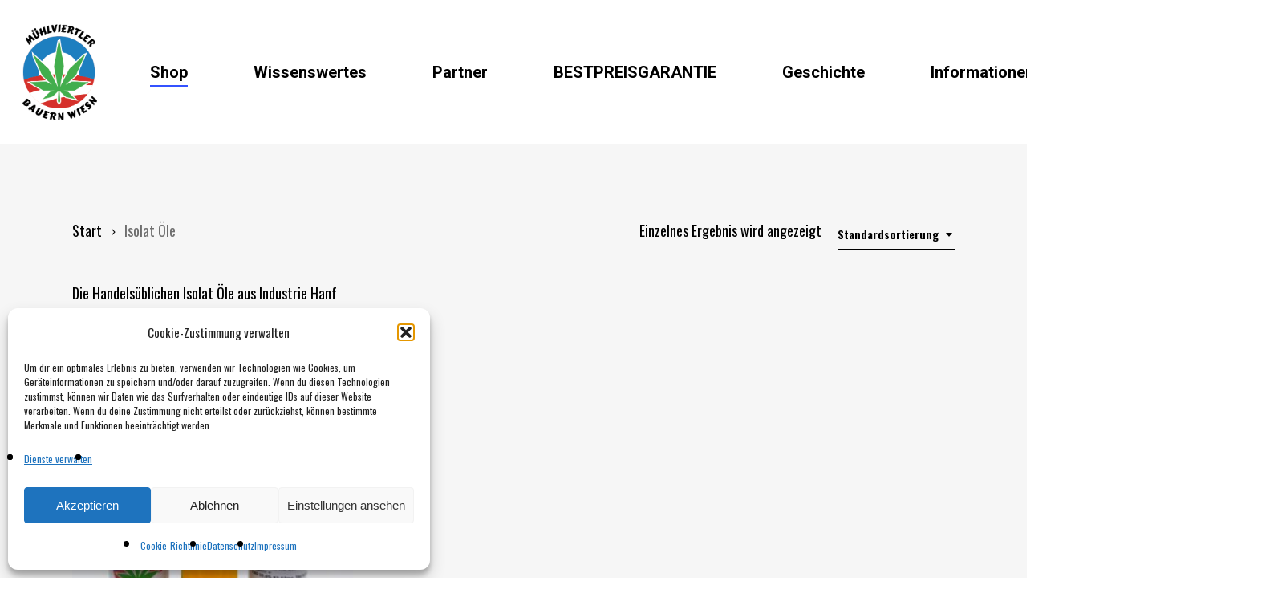

--- FILE ---
content_type: text/html; charset=UTF-8
request_url: https://www.mbw.farm/produkt-kategorie/isolat-oele/
body_size: 18676
content:
 <script type="text/plain" data-service="google-analytics" data-category="statistics" async data-cmplz-src="https://www.googletagmanager.com/gtag/js?id=UA-223866384-1"></script> <script defer src="[data-uri]"></script> <!doctype html><html lang="de" class="no-js"><head><meta charset="UTF-8"><meta name="viewport" content="width=device-width, initial-scale=1, maximum-scale=1, user-scalable=0" /><title>Isolat Öle &#8211; Mühlviertler Bauern Wiesn</title><meta name='robots' content='max-image-preview:large' /><link rel="stylesheet" media="print" onload="this.onload=null;this.media='all';" id="ao_optimized_gfonts" href="https://fonts.googleapis.com/css?family=Open+Sans%3A300%2C400%2C600%2C700%7COswald%3A400%2C700%7CRoboto%3A700%2C500%2C400&#038;subset=latin%2Clatin-ext&amp;display=swap"><link rel='dns-prefetch' href='//capi-automation.s3.us-east-2.amazonaws.com' /><link href='https://fonts.gstatic.com' crossorigin='anonymous' rel='preconnect' /><link rel="alternate" type="application/rss+xml" title="Mühlviertler Bauern Wiesn &raquo; Feed" href="https://www.mbw.farm/feed/" /><link rel="alternate" type="application/rss+xml" title="Mühlviertler Bauern Wiesn &raquo; Kommentar-Feed" href="https://www.mbw.farm/comments/feed/" /><link rel="alternate" type="application/rss+xml" title="Mühlviertler Bauern Wiesn &raquo; Isolat Öle Kategorie Feed" href="https://www.mbw.farm/produkt-kategorie/isolat-oele/feed/" /><style id='wp-img-auto-sizes-contain-inline-css' type='text/css'>img:is([sizes=auto i],[sizes^="auto," i]){contain-intrinsic-size:3000px 1500px}
/*# sourceURL=wp-img-auto-sizes-contain-inline-css */</style><style id='wp-emoji-styles-inline-css' type='text/css'>img.wp-smiley, img.emoji {
		display: inline !important;
		border: none !important;
		box-shadow: none !important;
		height: 1em !important;
		width: 1em !important;
		margin: 0 0.07em !important;
		vertical-align: -0.1em !important;
		background: none !important;
		padding: 0 !important;
	}
/*# sourceURL=wp-emoji-styles-inline-css */</style><link rel='stylesheet' id='affiliates-css' href='https://www.mbw.farm/wp-content/cache/autoptimize/css/autoptimize_single_bc077de623431723ce9e87065e0f9e0f.css?ver=5.4.1' type='text/css' media='all' /><link rel='stylesheet' id='affiliates-fields-css' href='https://www.mbw.farm/wp-content/cache/autoptimize/css/autoptimize_single_89c624fbe1fa99014bdc46bb885b0c64.css?ver=5.4.1' type='text/css' media='all' /><link rel='stylesheet' id='woocommerce-layout-css' href='https://www.mbw.farm/wp-content/cache/autoptimize/css/autoptimize_single_e98f5279cacaef826050eb2595082e77.css?ver=10.4.3' type='text/css' media='all' /><link rel='stylesheet' id='woocommerce-smallscreen-css' href='https://www.mbw.farm/wp-content/cache/autoptimize/css/autoptimize_single_59d266c0ea580aae1113acb3761f7ad5.css?ver=10.4.3' type='text/css' media='only screen and (max-width: 768px)' /><link rel='stylesheet' id='woocommerce-general-css' href='https://www.mbw.farm/wp-content/cache/autoptimize/css/autoptimize_single_0a5cfa15a1c3bce6319a071a84e71e83.css?ver=10.4.3' type='text/css' media='all' /><style id='woocommerce-inline-inline-css' type='text/css'>.woocommerce form .form-row .required { visibility: visible; }
/*# sourceURL=woocommerce-inline-inline-css */</style><link rel='stylesheet' id='cmplz-general-css' href='https://www.mbw.farm/wp-content/plugins/complianz-gdpr/assets/css/cookieblocker.min.css?ver=1765978140' type='text/css' media='all' /><link rel='stylesheet' id='font-awesome-css' href='https://www.mbw.farm/wp-content/themes/salient/css/font-awesome-legacy.min.css?ver=4.7.1' type='text/css' media='all' /><link rel='stylesheet' id='salient-grid-system-css' href='https://www.mbw.farm/wp-content/cache/autoptimize/css/autoptimize_single_d39717748faeaaf9df4b76394c19db9d.css?ver=14.0.3' type='text/css' media='all' /><link rel='stylesheet' id='main-styles-css' href='https://www.mbw.farm/wp-content/cache/autoptimize/css/autoptimize_single_d1d785f797e3942ed948e7d591deb7bd.css?ver=14.0.3' type='text/css' media='all' /><link rel='stylesheet' id='nectar-blog-standard-minimal-css' href='https://www.mbw.farm/wp-content/cache/autoptimize/css/autoptimize_single_08b04ea6f8d80ad45abc345072cc9bd0.css?ver=14.0.3' type='text/css' media='all' /><link rel='stylesheet' id='nectar-flickity-css' href='https://www.mbw.farm/wp-content/cache/autoptimize/css/autoptimize_single_1753e311c6ea6aabbd6e5b056cfdb1b8.css?ver=14.0.3' type='text/css' media='all' /><link rel='stylesheet' id='nectar-portfolio-css' href='https://www.mbw.farm/wp-content/cache/autoptimize/css/autoptimize_single_f2d109cfbe116d41928e8261e9ae71b4.css?ver=1.7.1' type='text/css' media='all' /><link rel='stylesheet' id='responsive-css' href='https://www.mbw.farm/wp-content/cache/autoptimize/css/autoptimize_single_c5401855e48c3e1e23ee82e7cae5bcd9.css?ver=14.0.3' type='text/css' media='all' /><link rel='stylesheet' id='nectar-product-style-classic-css' href='https://www.mbw.farm/wp-content/cache/autoptimize/css/autoptimize_single_207b35fc83fa0c3bbac2621f8c3a31f0.css?ver=14.0.3' type='text/css' media='all' /><link rel='stylesheet' id='woocommerce-css' href='https://www.mbw.farm/wp-content/cache/autoptimize/css/autoptimize_single_eecbc9ac1cb5d1ab51c7df4e4389359c.css?ver=14.0.3' type='text/css' media='all' /><link rel='stylesheet' id='select2-css' href='https://www.mbw.farm/wp-content/cache/autoptimize/css/autoptimize_single_e3e811600e32258de0b9ba53c7798db8.css?ver=10.4.3' type='text/css' media='all' /><link rel='stylesheet' id='skin-ascend-css' href='https://www.mbw.farm/wp-content/cache/autoptimize/css/autoptimize_single_f0338f559f981dc3facf8125c8ff3286.css?ver=14.0.3' type='text/css' media='all' /><link rel='stylesheet' id='salient-wp-menu-dynamic-css' href='https://www.mbw.farm/wp-content/cache/autoptimize/css/autoptimize_single_ca1d5dc48253dfeb847a9569d70474ef.css?ver=73641' type='text/css' media='all' /><link rel='stylesheet' id='dynamic-css-css' href='https://www.mbw.farm/wp-content/cache/autoptimize/css/autoptimize_single_659adafc1e258ffa2b3f294d2ad3e60b.css?ver=78559' type='text/css' media='all' /><style id='dynamic-css-inline-css' type='text/css'>#page-header-bg h1,#page-header-bg .subheader,.nectar-box-roll .overlaid-content h1,.nectar-box-roll .overlaid-content .subheader,#page-header-bg #portfolio-nav a i,body .section-title #portfolio-nav a:hover i,.page-header-no-bg h1,.page-header-no-bg span,#page-header-bg #portfolio-nav a i,#page-header-bg span,#page-header-bg #single-below-header a:hover,#page-header-bg #single-below-header a:focus,#page-header-bg.fullscreen-header .author-section a{color:#000000!important;}body #page-header-bg .pinterest-share i,body #page-header-bg .facebook-share i,body #page-header-bg .linkedin-share i,body #page-header-bg .twitter-share i,body #page-header-bg .google-plus-share i,body #page-header-bg .icon-salient-heart,body #page-header-bg .icon-salient-heart-2{color:#000000;}#page-header-bg[data-post-hs="default_minimal"] .inner-wrap > a:not(:hover){color:#000000;border-color:rgba(0,0,0,0.4);}.single #page-header-bg #single-below-header > span{border-color:rgba(0,0,0,0.4);}body .section-title #portfolio-nav a:hover i{opacity:0.75;}.single #page-header-bg .blog-title #single-meta .nectar-social.hover > div a,.single #page-header-bg .blog-title #single-meta > div a,.single #page-header-bg .blog-title #single-meta ul .n-shortcode a,#page-header-bg .blog-title #single-meta .nectar-social.hover .share-btn{border-color:rgba(0,0,0,0.4);}.single #page-header-bg .blog-title #single-meta .nectar-social.hover > div a:hover,#page-header-bg .blog-title #single-meta .nectar-social.hover .share-btn:hover,.single #page-header-bg .blog-title #single-meta div > a:hover,.single #page-header-bg .blog-title #single-meta ul .n-shortcode a:hover,.single #page-header-bg .blog-title #single-meta ul li:not(.meta-share-count):hover > a{border-color:rgba(0,0,0,1);}.single #page-header-bg #single-meta div span,.single #page-header-bg #single-meta > div a,.single #page-header-bg #single-meta > div i{color:#000000!important;}.single #page-header-bg #single-meta ul .meta-share-count .nectar-social a i{color:rgba(0,0,0,0.7)!important;}.single #page-header-bg #single-meta ul .meta-share-count .nectar-social a:hover i{color:rgba(0,0,0,1)!important;}@media only screen and (min-width:1000px){body #ajax-content-wrap.no-scroll{min-height:calc(100vh - 180px);height:calc(100vh - 180px)!important;}}@media only screen and (min-width:1000px){#page-header-wrap.fullscreen-header,#page-header-wrap.fullscreen-header #page-header-bg,html:not(.nectar-box-roll-loaded) .nectar-box-roll > #page-header-bg.fullscreen-header,.nectar_fullscreen_zoom_recent_projects,#nectar_fullscreen_rows:not(.afterLoaded) > div{height:calc(100vh - 179px);}.wpb_row.vc_row-o-full-height.top-level,.wpb_row.vc_row-o-full-height.top-level > .col.span_12{min-height:calc(100vh - 179px);}html:not(.nectar-box-roll-loaded) .nectar-box-roll > #page-header-bg.fullscreen-header{top:180px;}.nectar-slider-wrap[data-fullscreen="true"]:not(.loaded),.nectar-slider-wrap[data-fullscreen="true"]:not(.loaded) .swiper-container{height:calc(100vh - 178px)!important;}.admin-bar .nectar-slider-wrap[data-fullscreen="true"]:not(.loaded),.admin-bar .nectar-slider-wrap[data-fullscreen="true"]:not(.loaded) .swiper-container{height:calc(100vh - 178px - 32px)!important;}}@media only screen and (max-width:999px){.using-mobile-browser #nectar_fullscreen_rows:not(.afterLoaded):not([data-mobile-disable="on"]) > div{height:calc(100vh - 100px);}.using-mobile-browser .wpb_row.vc_row-o-full-height.top-level,.using-mobile-browser .wpb_row.vc_row-o-full-height.top-level > .col.span_12,[data-permanent-transparent="1"].using-mobile-browser .wpb_row.vc_row-o-full-height.top-level,[data-permanent-transparent="1"].using-mobile-browser .wpb_row.vc_row-o-full-height.top-level > .col.span_12{min-height:calc(100vh - 100px);}html:not(.nectar-box-roll-loaded) .nectar-box-roll > #page-header-bg.fullscreen-header,.nectar_fullscreen_zoom_recent_projects,.nectar-slider-wrap[data-fullscreen="true"]:not(.loaded),.nectar-slider-wrap[data-fullscreen="true"]:not(.loaded) .swiper-container,#nectar_fullscreen_rows:not(.afterLoaded):not([data-mobile-disable="on"]) > div{height:calc(100vh - 47px);}.wpb_row.vc_row-o-full-height.top-level,.wpb_row.vc_row-o-full-height.top-level > .col.span_12{min-height:calc(100vh - 47px);}body[data-transparent-header="false"] #ajax-content-wrap.no-scroll{min-height:calc(100vh - 47px);height:calc(100vh - 47px);}}.post-type-archive-product.woocommerce .container-wrap,.tax-product_cat.woocommerce .container-wrap{background-color:#f6f6f6;}.woocommerce.single-product #single-meta{position:relative!important;top:0!important;margin:0;left:8px;height:auto;}.woocommerce.single-product #single-meta:after{display:block;content:" ";clear:both;height:1px;}.woocommerce ul.products li.product.material,.woocommerce-page ul.products li.product.material{background-color:#ffffff;}.woocommerce ul.products li.product.minimal .product-wrap,.woocommerce ul.products li.product.minimal .background-color-expand,.woocommerce-page ul.products li.product.minimal .product-wrap,.woocommerce-page ul.products li.product.minimal .background-color-expand{background-color:#ffffff;}.screen-reader-text,.nectar-skip-to-content:not(:focus){border:0;clip:rect(1px,1px,1px,1px);clip-path:inset(50%);height:1px;margin:-1px;overflow:hidden;padding:0;position:absolute!important;width:1px;word-wrap:normal!important;}
#portfolio-nav li {
    float: left;
    list-style: none;
    display: none!important;
}				

.wc-proceed-to-checkout .button.checkout-button, .woocommerce #order_review #payment #place_order, body.woocommerce-cart .wc-proceed-to-checkout a.checkout-button {
    font-size: 1.25em;
    padding: 25px!important;
    display: block;
    text-align: center;
    width: 100%;
    line-height: 1!important;
}

#page-header-wrap {
    display: none;
}
/*# sourceURL=dynamic-css-inline-css */</style> <script type="text/javascript" src="https://www.mbw.farm/wp-includes/js/jquery/jquery.min.js?ver=3.7.1" id="jquery-core-js"></script> <script defer type="text/javascript" src="https://www.mbw.farm/wp-includes/js/jquery/jquery-migrate.min.js?ver=3.4.1" id="jquery-migrate-js"></script> <script defer type="text/javascript" src="https://www.mbw.farm/wp-content/plugins/woocommerce/assets/js/jquery-blockui/jquery.blockUI.min.js?ver=2.7.0-wc.10.4.3" id="wc-jquery-blockui-js" data-wp-strategy="defer"></script> <script defer id="wc-add-to-cart-js-extra" src="[data-uri]"></script> <script defer type="text/javascript" src="https://www.mbw.farm/wp-content/plugins/woocommerce/assets/js/frontend/add-to-cart.min.js?ver=10.4.3" id="wc-add-to-cart-js" data-wp-strategy="defer"></script> <script type="text/javascript" src="https://www.mbw.farm/wp-content/plugins/woocommerce/assets/js/js-cookie/js.cookie.min.js?ver=2.1.4-wc.10.4.3" id="wc-js-cookie-js" defer="defer" data-wp-strategy="defer"></script> <script defer id="woocommerce-js-extra" src="[data-uri]"></script> <script type="text/javascript" src="https://www.mbw.farm/wp-content/plugins/woocommerce/assets/js/frontend/woocommerce.min.js?ver=10.4.3" id="woocommerce-js" defer="defer" data-wp-strategy="defer"></script> <script defer type="text/javascript" src="https://www.mbw.farm/wp-content/cache/autoptimize/js/autoptimize_single_787fe4f547a6cb7f4ce4934641085910.js?ver=6.7" id="vc_woocommerce-add-to-cart-js-js"></script> <script type="text/javascript" src="https://www.mbw.farm/wp-content/plugins/woocommerce/assets/js/select2/select2.full.min.js?ver=4.0.3-wc.10.4.3" id="wc-select2-js" defer="defer" data-wp-strategy="defer"></script> <link rel="EditURI" type="application/rsd+xml" title="RSD" href="https://www.mbw.farm/xmlrpc.php?rsd" /><meta name="generator" content="WordPress 6.9" /><meta name="generator" content="WooCommerce 10.4.3" /><style>.cmplz-hidden {
					display: none !important;
				}</style><script defer src="[data-uri]"></script> <script type="text/plain" data-service="google-analytics" data-category="statistics" async data-cmplz-src="https://www.googletagmanager.com/gtag/js?id=UA-223866384-1"></script> <script defer src="[data-uri]"></script> <noscript><style>.woocommerce-product-gallery{ opacity: 1 !important; }</style></noscript><style type="text/css">.recentcomments a{display:inline !important;padding:0 !important;margin:0 !important;}</style> <script data-service="facebook" data-category="marketing"  type="text/plain">!function(f,b,e,v,n,t,s){if(f.fbq)return;n=f.fbq=function(){n.callMethod?
					n.callMethod.apply(n,arguments):n.queue.push(arguments)};if(!f._fbq)f._fbq=n;
					n.push=n;n.loaded=!0;n.version='2.0';n.queue=[];t=b.createElement(e);t.async=!0;
					t.src=v;s=b.getElementsByTagName(e)[0];s.parentNode.insertBefore(t,s)}(window,
					document,'script','https://connect.facebook.net/en_US/fbevents.js');</script>  <script data-service="facebook" data-category="marketing"  type="text/plain">fbq('init', '1159093677961447', {}, {
    "agent": "woocommerce_6-10.4.3-3.5.15"
});

				document.addEventListener( 'DOMContentLoaded', function() {
					// Insert placeholder for events injected when a product is added to the cart through AJAX.
					document.body.insertAdjacentHTML( 'beforeend', '<div class=\"wc-facebook-pixel-event-placeholder\"></div>' );
				}, false );</script> <meta name="generator" content="Powered by WPBakery Page Builder - drag and drop page builder for WordPress."/><link rel="icon" href="https://www.mbw.farm/wp-content/uploads/2022/03/cropped-MBW-32x32.jpg" sizes="32x32" /><link rel="icon" href="https://www.mbw.farm/wp-content/uploads/2022/03/cropped-MBW-192x192.jpg" sizes="192x192" /><link rel="apple-touch-icon" href="https://www.mbw.farm/wp-content/uploads/2022/03/cropped-MBW-180x180.jpg" /><meta name="msapplication-TileImage" content="https://www.mbw.farm/wp-content/uploads/2022/03/cropped-MBW-270x270.jpg" /> <noscript><style>.wpb_animate_when_almost_visible { opacity: 1; }</style></noscript><link rel='stylesheet' id='wc-blocks-style-css' href='https://www.mbw.farm/wp-content/cache/autoptimize/css/autoptimize_single_e2d671c403c7e2bd09b3b298c748d0db.css?ver=wc-10.4.3' type='text/css' media='all' /><link rel='stylesheet' id='nectar-woocommerce-non-critical-css' href='https://www.mbw.farm/wp-content/cache/autoptimize/css/autoptimize_single_0f61bc92babe456d63d47820101220d9.css?ver=14.0.3' type='text/css' media='all' /><link rel='stylesheet' id='fancyBox-css' href='https://www.mbw.farm/wp-content/cache/autoptimize/css/autoptimize_single_838f39a33c50d58ef26968be68db0516.css?ver=3.3.1' type='text/css' media='all' /><link rel='stylesheet' id='nectar-ocm-core-css' href='https://www.mbw.farm/wp-content/cache/autoptimize/css/autoptimize_single_94e9f6eecbc60ff3c1ee5cf76ae48243.css?ver=14.0.3' type='text/css' media='all' /></head><body data-cmplz=2 class="archive tax-product_cat term-isolat-oele term-22 wp-custom-logo wp-theme-salient theme-salient woocommerce woocommerce-page woocommerce-no-js ascend wpb-js-composer js-comp-ver-6.7 vc_responsive" data-footer-reveal="false" data-footer-reveal-shadow="none" data-header-format="default" data-body-border="off" data-boxed-style="" data-header-breakpoint="1000" data-dropdown-style="minimal" data-cae="easeOutQuart" data-cad="800" data-megamenu-width="full-width" data-aie="zoom-out" data-ls="fancybox" data-apte="center_mask_reveal" data-hhun="1" data-fancy-form-rcs="1" data-form-style="minimal" data-form-submit="regular" data-is="minimal" data-button-style="slightly_rounded_shadow" data-user-account-button="false" data-flex-cols="true" data-col-gap="default" data-header-inherit-rc="false" data-header-search="false" data-animated-anchors="true" data-ajax-transitions="false" data-full-width-header="true" data-slide-out-widget-area="true" data-slide-out-widget-area-style="slide-out-from-right" data-user-set-ocm="off" data-loading-animation="none" data-bg-header="true" data-responsive="1" data-ext-responsive="true" data-ext-padding="90" data-header-resize="0" data-header-color="custom" data-transparent-header="false" data-cart="true" data-remove-m-parallax="" data-remove-m-video-bgs="" data-m-animate="0" data-force-header-trans-color="light" data-smooth-scrolling="0" data-permanent-transparent="false" > <script defer src="[data-uri]"></script><a href="#ajax-content-wrap" class="nectar-skip-to-content">Skip to main content</a><div id="header-space"  data-header-mobile-fixed='1'></div><div id="header-outer" data-has-menu="true" data-has-buttons="yes" data-header-button_style="default" data-using-pr-menu="false" data-mobile-fixed="1" data-ptnm="false" data-lhe="animated_underline" data-user-set-bg="#ffffff" data-format="default" data-permanent-transparent="false" data-megamenu-rt="1" data-remove-fixed="1" data-header-resize="0" data-cart="true" data-transparency-option="0" data-box-shadow="none" data-shrink-num="6" data-using-secondary="0" data-using-logo="1" data-logo-height="120" data-m-logo-height="24" data-padding="30" data-full-width="true" data-condense="false" ><header id="top"><div class="container"><div class="row"><div class="col span_3"> <a id="logo" href="https://www.mbw.farm" data-supplied-ml-starting-dark="false" data-supplied-ml-starting="false" data-supplied-ml="false" > <img class="stnd skip-lazy default-logo" width="250" height="321" alt="Mühlviertler Bauern Wiesn" src="https://www.mbw.farm/wp-content/uploads/2022/03/MBW_Logo_FIN_120721_transparent_noSub.png" srcset="https://www.mbw.farm/wp-content/uploads/2022/03/MBW_Logo_FIN_120721_transparent_noSub.png 1x, https://www.mbw.farm/wp-content/uploads/2022/03/MBW_Logo_FIN_120721_transparent_noSub.png 2x" /><img class="starting-logo skip-lazy default-logo" width="250" height="321" alt="Mühlviertler Bauern Wiesn" src="https://www.mbw.farm/wp-content/uploads/2022/03/MBW_Logo_FIN_120721_transparent_noSub.png" srcset="https://www.mbw.farm/wp-content/uploads/2022/03/MBW_Logo_FIN_120721_transparent_noSub.png 1x, https://www.mbw.farm/wp-content/uploads/2022/03/MBW_Logo_FIN_120721_transparent_noSub.png 2x" /><img class="starting-logo dark-version skip-lazy default-logo" width="250" height="321" alt="Mühlviertler Bauern Wiesn" src="https://www.mbw.farm/wp-content/uploads/2022/03/MBW_Logo_FIN_120721_transparent_noSub.png" srcset="https://www.mbw.farm/wp-content/uploads/2022/03/MBW_Logo_FIN_120721_transparent_noSub.png 1x, https://www.mbw.farm/wp-content/uploads/2022/03/MBW_Logo_FIN_120721_transparent_noSub.png 2x" /> </a></div><div class="col span_9 col_last"><div class="nectar-mobile-only mobile-header"><div class="inner"></div></div> <a id="mobile-cart-link" data-cart-style="dropdown" href="https://www.mbw.farm/warenkorb/"><i class="icon-salient-cart"></i><div class="cart-wrap"><span>0 </span></div></a><div class="slide-out-widget-area-toggle mobile-icon slide-out-from-right" data-custom-color="false" data-icon-animation="simple-transform"><div> <a href="#sidewidgetarea" aria-label="Navigation Menu" aria-expanded="false" class="closed"> <span class="screen-reader-text">Menu</span><span aria-hidden="true"> <i class="lines-button x2"> <i class="lines"></i> </i> </span> </a></div></div><nav><ul class="sf-menu"><li id="menu-item-368" class="menu-item menu-item-type-post_type menu-item-object-page menu-item-home current-menu-ancestor current-menu-parent current_page_parent current_page_ancestor menu-item-has-children nectar-regular-menu-item menu-item-368"><a href="https://www.mbw.farm/"><span class="menu-title-text">Shop</span></a><ul class="sub-menu"><li id="menu-item-369" class="menu-item menu-item-type-custom menu-item-object-custom nectar-regular-menu-item menu-item-369"><a href="https://www.mbw.farm/produkt-kategorie/voll-und-breitspektrum/"><span class="menu-title-text">Voll und Breitspektrum</span></a></li><li id="menu-item-370" class="menu-item menu-item-type-custom menu-item-object-custom current-menu-item nectar-regular-menu-item menu-item-370"><a href="https://www.mbw.farm/produkt-kategorie/isolat-oele/" aria-current="page"><span class="menu-title-text">Isolate</span></a></li><li id="menu-item-371" class="menu-item menu-item-type-custom menu-item-object-custom nectar-regular-menu-item menu-item-371"><a href="https://www.mbw.farm/produkt-kategorie/blueten/"><span class="menu-title-text">Blüten</span></a></li><li id="menu-item-372" class="menu-item menu-item-type-custom menu-item-object-custom nectar-regular-menu-item menu-item-372"><a href="https://www.mbw.farm/produkt-kategorie/glaeser-mit-mbw-gravur/"><span class="menu-title-text">Gläser mit Holzdeckel</span></a></li></ul></li><li id="menu-item-832" class="menu-item menu-item-type-post_type menu-item-object-page nectar-regular-menu-item menu-item-832"><a href="https://www.mbw.farm/wissenswertes/"><span class="menu-title-text">Wissenswertes</span></a></li><li id="menu-item-529" class="menu-item menu-item-type-post_type menu-item-object-page nectar-regular-menu-item menu-item-529"><a href="https://www.mbw.farm/partner/"><span class="menu-title-text">Partner</span></a></li><li id="menu-item-495" class="menu-item menu-item-type-post_type menu-item-object-page nectar-regular-menu-item menu-item-495"><a href="https://www.mbw.farm/bestpreisgarantie/"><span class="menu-title-text">BESTPREISGARANTIE</span></a></li><li id="menu-item-525" class="menu-item menu-item-type-post_type menu-item-object-page nectar-regular-menu-item menu-item-525"><a href="https://www.mbw.farm/geschichte/"><span class="menu-title-text">Geschichte</span></a></li><li id="menu-item-481" class="menu-item menu-item-type-post_type menu-item-object-page menu-item-has-children nectar-regular-menu-item menu-item-481"><a href="https://www.mbw.farm/informationen/"><span class="menu-title-text">Informationen</span></a><ul class="sub-menu"><li id="menu-item-484" class="menu-item menu-item-type-post_type menu-item-object-page nectar-regular-menu-item menu-item-484"><a href="https://www.mbw.farm/sind-unsere-produkte-besser/"><span class="menu-title-text">Sind unsere Produkte besser?</span></a></li><li id="menu-item-429" class="menu-item menu-item-type-post_type menu-item-object-page nectar-regular-menu-item menu-item-429"><a href="https://www.mbw.farm/unterschiede-der-oele/"><span class="menu-title-text">Unterschiede der Öle</span></a></li><li id="menu-item-467" class="menu-item menu-item-type-post_type menu-item-object-page nectar-regular-menu-item menu-item-467"><a href="https://www.mbw.farm/info-grafiken/"><span class="menu-title-text">Info Grafiken</span></a></li><li id="menu-item-430" class="menu-item menu-item-type-post_type menu-item-object-page nectar-regular-menu-item menu-item-430"><a href="https://www.mbw.farm/kryptos/"><span class="menu-title-text">Kryptos</span></a></li><li id="menu-item-446" class="menu-item menu-item-type-post_type menu-item-object-page nectar-regular-menu-item menu-item-446"><a href="https://www.mbw.farm/cbd-und-sport/"><span class="menu-title-text">CBD und Sport</span></a></li></ul></li><li id="menu-item-1250" class="menu-item menu-item-type-post_type menu-item-object-page nectar-regular-menu-item menu-item-1250"><a href="https://www.mbw.farm/cookie-richtlinie-eu/"><span class="menu-title-text">Cookie-Richtlinie (EU)</span></a></li></ul><ul class="buttons sf-menu" data-user-set-ocm="off"><li class="nectar-woo-cart"><div class="cart-outer" data-user-set-ocm="off" data-cart-style="dropdown"><div class="cart-menu-wrap"><div class="cart-menu"> <a class="cart-contents" href="https://www.mbw.farm/warenkorb/"><div class="cart-icon-wrap"><i class="icon-salient-cart" aria-hidden="true"></i><div class="cart-wrap"><span>0 </span></div></div></a></div></div><div class="cart-notification"> <span class="item-name"></span> was successfully added to your cart.</div><div class="widget woocommerce widget_shopping_cart"><h2 class="widgettitle">Warenkorb</h2><div class="widget_shopping_cart_content"></div></div></div></li></ul></nav></div></div></div></header></div><div id="search-outer" class="nectar"><div id="search"><div class="container"><div id="search-box"><div class="inner-wrap"><div class="col span_12"><form role="search" action="https://www.mbw.farm/" method="GET"> <input type="text" name="s"  value="Start Typing..." aria-label="Search" data-placeholder="Start Typing..." /> <span><i>Press enter to begin your search</i></span></form></div></div></div><div id="close"><a href="#"><span class="screen-reader-text">Close Search</span> <span class="icon-salient-x" aria-hidden="true"></span> </a></div></div></div></div><div id="ajax-content-wrap"><div id="page-header-wrap" data-animate-in-effect="zoom-out" data-midnight="dark" class="" style="height: 300px;"><div id="page-header-bg" class="" data-padding-amt="low" data-animate-in-effect="zoom-out" data-midnight="dark" data-text-effect="none" data-bg-pos="center" data-alignment="left" data-alignment-v="middle" data-parallax="0" data-height="300"  style="background-color: #ffffff; height:300px;"><div class="page-header-overlay-color" data-overlay-opacity="default" style="background-color: #ffffff;"></div><div class="container"><div class="row"><div class="col span_6 "><div class="inner-wrap"><h1>Isolat Öle</h1> <span class="subheader"></span></div></div></div></div></div></div><div class="container-wrap" data-midnight="dark"><div class="container main-content"><div class="row"><div class="nectar-shop-header"><form class="woocommerce-ordering" method="get"> <select
 name="orderby"
 class="orderby"
 aria-label="Shop-Reihenfolge"
 ><option value="menu_order"  selected='selected'>Standardsortierung</option><option value="popularity" >Nach Beliebtheit sortiert</option><option value="date" >Nach Aktualität sortieren</option><option value="price" >Nach Preis sortieren: aufsteigend</option><option value="price-desc" >Nach Preis sortieren: absteigend</option> </select> <input type="hidden" name="paged" value="1" /></form><p class="woocommerce-result-count" role="alert" aria-relevant="all" > Einzelnes Ergebnis wird angezeigt</p><nav class="woocommerce-breadcrumb" itemprop="breadcrumb"><span><a href="https://www.mbw.farm/shop/">Start</a></span> <i class="fa fa-angle-right"></i> <span>Isolat Öle</span></nav></div><header class="woocommerce-products-header"><div class="term-description"><p>Die Handelsüblichen Isolat Öle aus Industrie Hanf</p><p>Erhitzt / Dekaboziliert</p></div></header><div class="woocommerce-notices-wrapper"></div><ul class="products columns-4" data-n-lazy="off" data-rm-m-hover="off" data-n-desktop-columns="4" data-n-desktop-small-columns="3" data-n-tablet-columns="default" data-n-phone-columns="default" data-product-style="classic"><li class="classic product type-product post-318 status-publish first instock product_cat-isolat-oele has-post-thumbnail sale purchasable product-type-simple" > <span class="onsale">Angebot!</span><div class="product-wrap"> <a href="https://www.mbw.farm/produkt/10-ml-leichtes-isolat/"><img width="300" height="300" src="https://www.mbw.farm/wp-content/uploads/2023/10/IMG_20230928_162437-2-300x300.jpg" class="attachment-woocommerce_thumbnail size-woocommerce_thumbnail" alt="10 ml - leichtes Öl – Isolat" decoding="async" fetchpriority="high" srcset="https://www.mbw.farm/wp-content/uploads/2023/10/IMG_20230928_162437-2-300x300.jpg 300w, https://www.mbw.farm/wp-content/uploads/2023/10/IMG_20230928_162437-2-150x150.jpg 150w, https://www.mbw.farm/wp-content/uploads/2023/10/IMG_20230928_162437-2-100x100.jpg 100w, https://www.mbw.farm/wp-content/uploads/2023/10/IMG_20230928_162437-2-140x140.jpg 140w, https://www.mbw.farm/wp-content/uploads/2023/10/IMG_20230928_162437-2-500x500.jpg 500w, https://www.mbw.farm/wp-content/uploads/2023/10/IMG_20230928_162437-2-350x350.jpg 350w, https://www.mbw.farm/wp-content/uploads/2023/10/IMG_20230928_162437-2-1000x1000.jpg 1000w, https://www.mbw.farm/wp-content/uploads/2023/10/IMG_20230928_162437-2-800x800.jpg 800w" sizes="(max-width: 300px) 100vw, 300px" /></a><div class="product-add-to-cart" data-nectar-quickview="false"><a href="/produkt-kategorie/isolat-oele/?add-to-cart=318" data-quantity="1" class="button product_type_simple add_to_cart_button ajax_add_to_cart" data-product_id="318" data-product_sku="" aria-label="In den Warenkorb legen: „10 ml - leichtes Öl – Isolat“" rel="nofollow" data-success_message="„10 ml - leichtes Öl – Isolat“ wurde deinem Warenkorb hinzugefügt" role="button">In den Warenkorb</a></div></div><h2 class="woocommerce-loop-product__title">10 ml &#8211; leichtes Öl – Isolat</h2> <span class="price"><del aria-hidden="true"><span class="woocommerce-Price-amount amount"><bdi>50,00&nbsp;<span class="woocommerce-Price-currencySymbol">&euro;</span></bdi></span></del> <span class="screen-reader-text">Ursprünglicher Preis war: 50,00&nbsp;&euro;</span><ins aria-hidden="true"><span class="woocommerce-Price-amount amount"><bdi>15,00&nbsp;<span class="woocommerce-Price-currencySymbol">&euro;</span></bdi></span></ins><span class="screen-reader-text">Aktueller Preis ist: 15,00&nbsp;&euro;.</span></span></li></ul></div></div></div><div id="footer-outer" data-midnight="light" data-cols="1" data-custom-color="true" data-disable-copyright="false" data-matching-section-color="false" data-copyright-line="false" data-using-bg-img="false" data-bg-img-overlay="0.8" data-full-width="false" data-using-widget-area="true" data-link-hover="default"><div id="footer-widgets" data-has-widgets="true" data-cols="1"><div class="container"><div class="row"><div class="col span_12"><div id="text-4" class="widget widget_text"><div class="textwidget"></div></div></div></div></div></div><div class="row" id="copyright" data-layout="default"><div class="container"><div class="col span_7 col_last"><ul class="social"><li><a target="_blank" rel="noopener" href="https://www.facebook.com/MuehlviertlerBauernWiesn"><span class="screen-reader-text">facebook</span><i class="fa fa-facebook" aria-hidden="true"></i></a></li><li><a target="_blank" rel="noopener" href="https://www.youtube.com/channel/UCdj-3TWarwGjJjDK685pqKg"><span class="screen-reader-text">youtube</span><i class="fa fa-youtube-play" aria-hidden="true"></i></a></li><li><a target="_blank" rel="noopener" href="http://www.instagram.com/mbw.farm"><span class="screen-reader-text">instagram</span><i class="fa fa-instagram" aria-hidden="true"></i></a></li><li><a target="_blank" rel="noopener" href="https://wa.me/message/IE2JMRVQ7BGOC1%20"><span class="screen-reader-text">whatsapp</span><i class="fa fa-whatsapp" aria-hidden="true"></i></a></li><li><a  href="tel:+436766216486"><span class="screen-reader-text">phone</span><i class="fa fa-phone" aria-hidden="true"></i></a></li><li><a  href="mailto:mbw@mbw.farm"><span class="screen-reader-text">email</span><i class="fa fa-envelope" aria-hidden="true"></i></a></li></ul></div><div class="col span_5"><div class="widget"></div><p>&copy; 2026 Mühlviertler Bauern Wiesn.<p><a href="https://www.mbw.farm/agb/">AGB</a> <a href="https://www.mbw.farm/datenschutz/">Datenschutz</a> <a href="https://www.mbw.farm/impressum/">Impressum</a> <a href="https://www.mbw.farm/versand/">Versand</a></p><figure><a title="WKO GISA Abfrage" href="https://www.gisa.gv.at/gisa-public/auszug?id=LJxaynoWrAWPMBQ8moM7Yg%3D%3D" target="_blank" rel="noopener"><noscript><img src="https://www.mbw.farm/wp-content/uploads/2022/03/wko3.png" alt="WKO Siegel" /></noscript><img class="lazyload" src='data:image/svg+xml,%3Csvg%20xmlns=%22http://www.w3.org/2000/svg%22%20viewBox=%220%200%20210%20140%22%3E%3C/svg%3E' data-src="https://www.mbw.farm/wp-content/uploads/2022/03/wko3.png" alt="WKO Siegel" /></a>     <noscript><img src="https://www.mbw.farm/wp-content/uploads/2022/03/ssl.png" alt="SSL" /></noscript><img class="lazyload" src='data:image/svg+xml,%3Csvg%20xmlns=%22http://www.w3.org/2000/svg%22%20viewBox=%220%200%20210%20140%22%3E%3C/svg%3E' data-src="https://www.mbw.farm/wp-content/uploads/2022/03/ssl.png" alt="SSL" />   <a title="Patent" href="https://seeip.patentamt.at/MarkeSuche/Details/d8aed0dd-4473-4114-b122-31a1beeabefd" target="_blank" rel="noopener"><noscript><img src="https://www.mbw.farm/wp-content/uploads/2023/03/Logo_Patentamt_dunkelblau-1.png" alt="SSL" width="223" height="70" /></noscript><img class="lazyload" src='data:image/svg+xml,%3Csvg%20xmlns=%22http://www.w3.org/2000/svg%22%20viewBox=%220%200%20223%2070%22%3E%3C/svg%3E' data-src="https://www.mbw.farm/wp-content/uploads/2023/03/Logo_Patentamt_dunkelblau-1.png" alt="SSL" width="223" height="70" /></a> <a title="Kauf daheim" href="https://kaufdaheim.at/mbw.farm" target="_blank" rel="noopener">    <noscript><img src="https://www.mbw.farm/wp-content/uploads/2023/03/logo-header-200x95-1.png" alt="WKO Siegel" width="127" height="60" /></noscript><img class="lazyload" src='data:image/svg+xml,%3Csvg%20xmlns=%22http://www.w3.org/2000/svg%22%20viewBox=%220%200%20127%2060%22%3E%3C/svg%3E' data-src="https://www.mbw.farm/wp-content/uploads/2023/03/logo-header-200x95-1.png" alt="WKO Siegel" width="127" height="60" />   </a><a title="Kauft regional" href="https://kauftregional.at/direktvermarkter/muhlviertler-bauern-wiesn" target="_blank" rel="noopener"><noscript><img src="https://www.mbw.farm/wp-content/uploads/2023/03/logo-bewertungs-widget.png" alt="Kauf Regional" width="346" height="72" /></noscript><img class="lazyload" src='data:image/svg+xml,%3Csvg%20xmlns=%22http://www.w3.org/2000/svg%22%20viewBox=%220%200%20346%2072%22%3E%3C/svg%3E' data-src="https://www.mbw.farm/wp-content/uploads/2023/03/logo-bewertungs-widget.png" alt="Kauf Regional" width="346" height="72" />    </a></figure></p></div></div></div></div><div id="slide-out-widget-area-bg" class="slide-out-from-right dark"></div><div id="slide-out-widget-area" class="slide-out-from-right" data-dropdown-func="separate-dropdown-parent-link" data-back-txt="Back"><div class="inner" data-prepend-menu-mobile="false"> <a class="slide_out_area_close" href="#"><span class="screen-reader-text">Close Menu</span> <span class="icon-salient-x icon-default-style"></span> </a><div class="off-canvas-menu-container mobile-only" role="navigation"><ul class="menu"><li class="menu-item menu-item-type-post_type menu-item-object-page menu-item-home current-menu-ancestor current-menu-parent current_page_parent current_page_ancestor menu-item-has-children menu-item-368"><a href="https://www.mbw.farm/">Shop</a><ul class="sub-menu"><li class="menu-item menu-item-type-custom menu-item-object-custom menu-item-369"><a href="https://www.mbw.farm/produkt-kategorie/voll-und-breitspektrum/">Voll und Breitspektrum</a></li><li class="menu-item menu-item-type-custom menu-item-object-custom current-menu-item menu-item-370"><a href="https://www.mbw.farm/produkt-kategorie/isolat-oele/" aria-current="page">Isolate</a></li><li class="menu-item menu-item-type-custom menu-item-object-custom menu-item-371"><a href="https://www.mbw.farm/produkt-kategorie/blueten/">Blüten</a></li><li class="menu-item menu-item-type-custom menu-item-object-custom menu-item-372"><a href="https://www.mbw.farm/produkt-kategorie/glaeser-mit-mbw-gravur/">Gläser mit Holzdeckel</a></li></ul></li><li class="menu-item menu-item-type-post_type menu-item-object-page menu-item-832"><a href="https://www.mbw.farm/wissenswertes/">Wissenswertes</a></li><li class="menu-item menu-item-type-post_type menu-item-object-page menu-item-529"><a href="https://www.mbw.farm/partner/">Partner</a></li><li class="menu-item menu-item-type-post_type menu-item-object-page menu-item-495"><a href="https://www.mbw.farm/bestpreisgarantie/">BESTPREISGARANTIE</a></li><li class="menu-item menu-item-type-post_type menu-item-object-page menu-item-525"><a href="https://www.mbw.farm/geschichte/">Geschichte</a></li><li class="menu-item menu-item-type-post_type menu-item-object-page menu-item-has-children menu-item-481"><a href="https://www.mbw.farm/informationen/">Informationen</a><ul class="sub-menu"><li class="menu-item menu-item-type-post_type menu-item-object-page menu-item-484"><a href="https://www.mbw.farm/sind-unsere-produkte-besser/">Sind unsere Produkte besser?</a></li><li class="menu-item menu-item-type-post_type menu-item-object-page menu-item-429"><a href="https://www.mbw.farm/unterschiede-der-oele/">Unterschiede der Öle</a></li><li class="menu-item menu-item-type-post_type menu-item-object-page menu-item-467"><a href="https://www.mbw.farm/info-grafiken/">Info Grafiken</a></li><li class="menu-item menu-item-type-post_type menu-item-object-page menu-item-430"><a href="https://www.mbw.farm/kryptos/">Kryptos</a></li><li class="menu-item menu-item-type-post_type menu-item-object-page menu-item-446"><a href="https://www.mbw.farm/cbd-und-sport/">CBD und Sport</a></li></ul></li><li class="menu-item menu-item-type-post_type menu-item-object-page menu-item-1250"><a href="https://www.mbw.farm/cookie-richtlinie-eu/">Cookie-Richtlinie (EU)</a></li></ul><ul class="menu secondary-header-items"></ul></div></div><div class="bottom-meta-wrap"><ul class="off-canvas-social-links"><li><a target="_blank" rel="noopener" href="https://www.facebook.com/MuehlviertlerBauernWiesn"><i class="fa fa-facebook"></i></a></li><li><a target="_blank" rel="noopener" href="https://www.youtube.com/channel/UCdj-3TWarwGjJjDK685pqKg"><i class="fa fa-youtube-play"></i></a></li><li><a target="_blank" rel="noopener" href="http://www.instagram.com/mbw.farm"><i class="fa fa-instagram"></i></a></li><li><a target="_blank" rel="noopener" href="https://wa.me/message/IE2JMRVQ7BGOC1%20"><i class="fa fa-whatsapp"></i></a></li><li><a target="_blank" rel="noopener" href="tel:+436766216486"><i class="fa fa-phone"></i></a></li><li><a target="_blank" rel="noopener" href="mailto:mbw@mbw.farm"><i class="fa fa-envelope"></i></a></li></ul></div></div></div>  <script type="speculationrules">{"prefetch":[{"source":"document","where":{"and":[{"href_matches":"/*"},{"not":{"href_matches":["/wp-*.php","/wp-admin/*","/wp-content/uploads/*","/wp-content/*","/wp-content/plugins/*","/wp-content/themes/salient/*","/*\\?(.+)"]}},{"not":{"selector_matches":"a[rel~=\"nofollow\"]"}},{"not":{"selector_matches":".no-prefetch, .no-prefetch a"}}]},"eagerness":"conservative"}]}</script> <div id="cmplz-cookiebanner-container"><div class="cmplz-cookiebanner cmplz-hidden banner-1 bottom-right-view-preferences optin cmplz-bottom-left cmplz-categories-type-view-preferences" aria-modal="true" data-nosnippet="true" role="dialog" aria-live="polite" aria-labelledby="cmplz-header-1-optin" aria-describedby="cmplz-message-1-optin"><div class="cmplz-header"><div class="cmplz-logo"></div><div class="cmplz-title" id="cmplz-header-1-optin">Cookie-Zustimmung verwalten</div><div class="cmplz-close" tabindex="0" role="button" aria-label="Dialog schließen"> <svg aria-hidden="true" focusable="false" data-prefix="fas" data-icon="times" class="svg-inline--fa fa-times fa-w-11" role="img" xmlns="http://www.w3.org/2000/svg" viewBox="0 0 352 512"><path fill="currentColor" d="M242.72 256l100.07-100.07c12.28-12.28 12.28-32.19 0-44.48l-22.24-22.24c-12.28-12.28-32.19-12.28-44.48 0L176 189.28 75.93 89.21c-12.28-12.28-32.19-12.28-44.48 0L9.21 111.45c-12.28 12.28-12.28 32.19 0 44.48L109.28 256 9.21 356.07c-12.28 12.28-12.28 32.19 0 44.48l22.24 22.24c12.28 12.28 32.2 12.28 44.48 0L176 322.72l100.07 100.07c12.28 12.28 32.2 12.28 44.48 0l22.24-22.24c12.28-12.28 12.28-32.19 0-44.48L242.72 256z"></path></svg></div></div><div class="cmplz-divider cmplz-divider-header"></div><div class="cmplz-body"><div class="cmplz-message" id="cmplz-message-1-optin">Um dir ein optimales Erlebnis zu bieten, verwenden wir Technologien wie Cookies, um Geräteinformationen zu speichern und/oder darauf zuzugreifen. Wenn du diesen Technologien zustimmst, können wir Daten wie das Surfverhalten oder eindeutige IDs auf dieser Website verarbeiten. Wenn du deine Zustimmung nicht erteilst oder zurückziehst, können bestimmte Merkmale und Funktionen beeinträchtigt werden.</div><div class="cmplz-categories"> <details class="cmplz-category cmplz-functional" > <summary> <span class="cmplz-category-header"> <span class="cmplz-category-title">Funktional</span> <span class='cmplz-always-active'> <span class="cmplz-banner-checkbox"> <input type="checkbox"
 id="cmplz-functional-optin"
 data-category="cmplz_functional"
 class="cmplz-consent-checkbox cmplz-functional"
 size="40"
 value="1"/> <label class="cmplz-label" for="cmplz-functional-optin"><span class="screen-reader-text">Funktional</span></label> </span> Immer aktiv </span> <span class="cmplz-icon cmplz-open"> <svg xmlns="http://www.w3.org/2000/svg" viewBox="0 0 448 512"  height="18" ><path d="M224 416c-8.188 0-16.38-3.125-22.62-9.375l-192-192c-12.5-12.5-12.5-32.75 0-45.25s32.75-12.5 45.25 0L224 338.8l169.4-169.4c12.5-12.5 32.75-12.5 45.25 0s12.5 32.75 0 45.25l-192 192C240.4 412.9 232.2 416 224 416z"/></svg> </span> </span> </summary><div class="cmplz-description"> <span class="cmplz-description-functional">Die technische Speicherung oder der Zugang ist unbedingt erforderlich für den rechtmäßigen Zweck, die Nutzung eines bestimmten Dienstes zu ermöglichen, der vom Teilnehmer oder Nutzer ausdrücklich gewünscht wird, oder für den alleinigen Zweck, die Übertragung einer Nachricht über ein elektronisches Kommunikationsnetz durchzuführen.</span></div> </details> <details class="cmplz-category cmplz-preferences" > <summary> <span class="cmplz-category-header"> <span class="cmplz-category-title">Vorlieben</span> <span class="cmplz-banner-checkbox"> <input type="checkbox"
 id="cmplz-preferences-optin"
 data-category="cmplz_preferences"
 class="cmplz-consent-checkbox cmplz-preferences"
 size="40"
 value="1"/> <label class="cmplz-label" for="cmplz-preferences-optin"><span class="screen-reader-text">Vorlieben</span></label> </span> <span class="cmplz-icon cmplz-open"> <svg xmlns="http://www.w3.org/2000/svg" viewBox="0 0 448 512"  height="18" ><path d="M224 416c-8.188 0-16.38-3.125-22.62-9.375l-192-192c-12.5-12.5-12.5-32.75 0-45.25s32.75-12.5 45.25 0L224 338.8l169.4-169.4c12.5-12.5 32.75-12.5 45.25 0s12.5 32.75 0 45.25l-192 192C240.4 412.9 232.2 416 224 416z"/></svg> </span> </span> </summary><div class="cmplz-description"> <span class="cmplz-description-preferences">Die technische Speicherung oder der Zugriff ist für den rechtmäßigen Zweck der Speicherung von Präferenzen erforderlich, die nicht vom Abonnenten oder Benutzer angefordert wurden.</span></div> </details> <details class="cmplz-category cmplz-statistics" > <summary> <span class="cmplz-category-header"> <span class="cmplz-category-title">Statistiken</span> <span class="cmplz-banner-checkbox"> <input type="checkbox"
 id="cmplz-statistics-optin"
 data-category="cmplz_statistics"
 class="cmplz-consent-checkbox cmplz-statistics"
 size="40"
 value="1"/> <label class="cmplz-label" for="cmplz-statistics-optin"><span class="screen-reader-text">Statistiken</span></label> </span> <span class="cmplz-icon cmplz-open"> <svg xmlns="http://www.w3.org/2000/svg" viewBox="0 0 448 512"  height="18" ><path d="M224 416c-8.188 0-16.38-3.125-22.62-9.375l-192-192c-12.5-12.5-12.5-32.75 0-45.25s32.75-12.5 45.25 0L224 338.8l169.4-169.4c12.5-12.5 32.75-12.5 45.25 0s12.5 32.75 0 45.25l-192 192C240.4 412.9 232.2 416 224 416z"/></svg> </span> </span> </summary><div class="cmplz-description"> <span class="cmplz-description-statistics">Die technische Speicherung oder der Zugriff, der ausschließlich zu statistischen Zwecken erfolgt.</span> <span class="cmplz-description-statistics-anonymous">Die technische Speicherung oder der Zugriff, der ausschließlich zu anonymen statistischen Zwecken verwendet wird. Ohne eine Vorladung, die freiwillige Zustimmung deines Internetdienstanbieters oder zusätzliche Aufzeichnungen von Dritten können die zu diesem Zweck gespeicherten oder abgerufenen Informationen allein in der Regel nicht dazu verwendet werden, dich zu identifizieren.</span></div> </details> <details class="cmplz-category cmplz-marketing" > <summary> <span class="cmplz-category-header"> <span class="cmplz-category-title">Marketing</span> <span class="cmplz-banner-checkbox"> <input type="checkbox"
 id="cmplz-marketing-optin"
 data-category="cmplz_marketing"
 class="cmplz-consent-checkbox cmplz-marketing"
 size="40"
 value="1"/> <label class="cmplz-label" for="cmplz-marketing-optin"><span class="screen-reader-text">Marketing</span></label> </span> <span class="cmplz-icon cmplz-open"> <svg xmlns="http://www.w3.org/2000/svg" viewBox="0 0 448 512"  height="18" ><path d="M224 416c-8.188 0-16.38-3.125-22.62-9.375l-192-192c-12.5-12.5-12.5-32.75 0-45.25s32.75-12.5 45.25 0L224 338.8l169.4-169.4c12.5-12.5 32.75-12.5 45.25 0s12.5 32.75 0 45.25l-192 192C240.4 412.9 232.2 416 224 416z"/></svg> </span> </span> </summary><div class="cmplz-description"> <span class="cmplz-description-marketing">Die technische Speicherung oder der Zugriff ist erforderlich, um Nutzerprofile zu erstellen, um Werbung zu versenden oder um den Nutzer auf einer Website oder über mehrere Websites hinweg zu ähnlichen Marketingzwecken zu verfolgen.</span></div> </details></div></div><div class="cmplz-links cmplz-information"><ul><li><a class="cmplz-link cmplz-manage-options cookie-statement" href="#" data-relative_url="#cmplz-manage-consent-container">Optionen verwalten</a></li><li><a class="cmplz-link cmplz-manage-third-parties cookie-statement" href="#" data-relative_url="#cmplz-cookies-overview">Dienste verwalten</a></li><li><a class="cmplz-link cmplz-manage-vendors tcf cookie-statement" href="#" data-relative_url="#cmplz-tcf-wrapper">Verwalten von {vendor_count}-Lieferanten</a></li><li><a class="cmplz-link cmplz-external cmplz-read-more-purposes tcf" target="_blank" rel="noopener noreferrer nofollow" href="https://cookiedatabase.org/tcf/purposes/" aria-label="Weitere Informationen zu den Zwecken von TCF findest du in der Cookie-Datenbank.">Lese mehr über diese Zwecke</a></li></ul></div><div class="cmplz-divider cmplz-footer"></div><div class="cmplz-buttons"> <button class="cmplz-btn cmplz-accept">Akzeptieren</button> <button class="cmplz-btn cmplz-deny">Ablehnen</button> <button class="cmplz-btn cmplz-view-preferences">Einstellungen ansehen</button> <button class="cmplz-btn cmplz-save-preferences">Einstellungen speichern</button> <a class="cmplz-btn cmplz-manage-options tcf cookie-statement" href="#" data-relative_url="#cmplz-manage-consent-container">Einstellungen ansehen</a></div><div class="cmplz-documents cmplz-links"><ul><li><a class="cmplz-link cookie-statement" href="#" data-relative_url="">{title}</a></li><li><a class="cmplz-link privacy-statement" href="#" data-relative_url="">{title}</a></li><li><a class="cmplz-link impressum" href="#" data-relative_url="">{title}</a></li></ul></div></div></div><div id="cmplz-manage-consent" data-nosnippet="true"><button class="cmplz-btn cmplz-hidden cmplz-manage-consent manage-consent-1">Zustimmung verwalten</button></div><script type="application/ld+json">{"@context":"https://schema.org/","@type":"BreadcrumbList","itemListElement":[{"@type":"ListItem","position":1,"item":{"name":"Start","@id":"https://www.mbw.farm/shop/"}},{"@type":"ListItem","position":2,"item":{"name":"Isolat \u00d6le","@id":"https://www.mbw.farm/produkt-kategorie/isolat-oele/"}}]}</script>  <noscript> <img
 height="1"
 width="1"
 style="display:none"
 alt="fbpx"
 src="https://www.facebook.com/tr?id=1159093677961447&ev=PageView&noscript=1"
 /> </noscript> <noscript><style>.lazyload{display:none;}</style></noscript><script data-noptimize="1">window.lazySizesConfig=window.lazySizesConfig||{};window.lazySizesConfig.loadMode=1;</script><script defer data-noptimize="1" src='https://www.mbw.farm/wp-content/plugins/autoptimize/classes/external/js/lazysizes.min.js?ao_version=3.1.14'></script> <script defer src="[data-uri]"></script> <script defer type="text/javascript" src="https://www.mbw.farm/wp-content/themes/salient/js/build/third-party/jquery.easing.min.js?ver=1.3" id="jquery-easing-js"></script> <script defer type="text/javascript" src="https://www.mbw.farm/wp-content/themes/salient/js/build/third-party/jquery.mousewheel.min.js?ver=3.1.13" id="jquery-mousewheel-js"></script> <script defer type="text/javascript" src="https://www.mbw.farm/wp-content/cache/autoptimize/js/autoptimize_single_abe6b3b54fb492863decb8525994cc02.js?ver=14.0.3" id="nectar_priority-js"></script> <script defer type="text/javascript" src="https://www.mbw.farm/wp-content/themes/salient/js/build/third-party/transit.min.js?ver=0.9.9" id="nectar-transit-js"></script> <script defer type="text/javascript" src="https://www.mbw.farm/wp-content/cache/autoptimize/js/autoptimize_single_da5a7c84734bb4080f7ce9191f686247.js?ver=4.0.2" id="nectar-waypoints-js"></script> <script defer type="text/javascript" src="https://www.mbw.farm/wp-content/plugins/salient-portfolio/js/third-party/imagesLoaded.min.js?ver=4.1.4" id="imagesLoaded-js"></script> <script defer type="text/javascript" src="https://www.mbw.farm/wp-content/themes/salient/js/build/third-party/hoverintent.min.js?ver=1.9" id="hoverintent-js"></script> <script defer type="text/javascript" src="https://www.mbw.farm/wp-content/themes/salient/js/build/third-party/jquery.fancybox.min.js?ver=3.3.8" id="fancyBox-js"></script> <script defer type="text/javascript" src="https://www.mbw.farm/wp-content/themes/salient/js/build/third-party/anime.min.js?ver=4.5.1" id="anime-js"></script> <script defer type="text/javascript" src="https://www.mbw.farm/wp-content/cache/autoptimize/js/autoptimize_single_beca72584b7b6df68f09cd56acd813cc.js?ver=1.5.8" id="superfish-js"></script> <script defer id="nectar-frontend-js-extra" src="[data-uri]"></script> <script defer type="text/javascript" src="https://www.mbw.farm/wp-content/cache/autoptimize/js/autoptimize_single_9ef05d8c719657de04526761dcb0ce70.js?ver=14.0.3" id="nectar-frontend-js"></script> <script defer type="text/javascript" src="https://www.mbw.farm/wp-content/cache/autoptimize/js/autoptimize_single_638032cae1e5fc2f7c9af481ad5ce72d.js?ver=1.1" id="infinite-scroll-js"></script> <script defer type="text/javascript" src="https://www.mbw.farm/wp-content/plugins/js_composer_salient/assets/lib/flexslider/jquery.flexslider.min.js?ver=6.7" id="flexslider-js"></script> <script defer type="text/javascript" src="https://www.mbw.farm/wp-content/plugins/salient-portfolio/js/third-party/isotope.min.js?ver=7.6" id="isotope-js"></script> <script defer type="text/javascript" src="https://www.mbw.farm/wp-content/themes/salient/js/build/third-party/flickity.min.js?ver=2.2.2" id="flickity-js"></script> <script defer type="text/javascript" src="https://www.mbw.farm/wp-content/cache/autoptimize/js/autoptimize_single_ea5055a52e3fc3b203216896579e009e.js?ver=14.0.3" id="nectar-testimonial-sliders-js"></script> <script defer type="text/javascript" src="https://www.mbw.farm/wp-content/plugins/salient-core/js/third-party/touchswipe.min.js?ver=1.0" id="touchswipe-js"></script> <script defer type="text/javascript" src="https://www.mbw.farm/wp-content/plugins/woocommerce/assets/js/sourcebuster/sourcebuster.min.js?ver=10.4.3" id="sourcebuster-js-js"></script> <script defer id="wc-order-attribution-js-extra" src="[data-uri]"></script> <script defer type="text/javascript" src="https://www.mbw.farm/wp-content/plugins/woocommerce/assets/js/frontend/order-attribution.min.js?ver=10.4.3" id="wc-order-attribution-js"></script> <script defer type="text/javascript" src="https://capi-automation.s3.us-east-2.amazonaws.com/public/client_js/capiParamBuilder/clientParamBuilder.bundle.js" id="facebook-capi-param-builder-js"></script> <script defer id="facebook-capi-param-builder-js-after" src="[data-uri]"></script> <script defer id="cmplz-cookiebanner-js-extra" src="[data-uri]"></script> <script defer type="text/javascript" src="https://www.mbw.farm/wp-content/plugins/complianz-gdpr/cookiebanner/js/complianz.min.js?ver=1765978141" id="cmplz-cookiebanner-js"></script> <script defer id="wc-cart-fragments-js-extra" src="[data-uri]"></script> <script type="text/javascript" src="https://www.mbw.farm/wp-content/plugins/woocommerce/assets/js/frontend/cart-fragments.min.js?ver=10.4.3" id="wc-cart-fragments-js" defer="defer" data-wp-strategy="defer"></script> <script id="wp-emoji-settings" type="application/json">{"baseUrl":"https://s.w.org/images/core/emoji/17.0.2/72x72/","ext":".png","svgUrl":"https://s.w.org/images/core/emoji/17.0.2/svg/","svgExt":".svg","source":{"concatemoji":"https://www.mbw.farm/wp-includes/js/wp-emoji-release.min.js?ver=6.9"}}</script> <script type="module">/*! This file is auto-generated */
const a=JSON.parse(document.getElementById("wp-emoji-settings").textContent),o=(window._wpemojiSettings=a,"wpEmojiSettingsSupports"),s=["flag","emoji"];function i(e){try{var t={supportTests:e,timestamp:(new Date).valueOf()};sessionStorage.setItem(o,JSON.stringify(t))}catch(e){}}function c(e,t,n){e.clearRect(0,0,e.canvas.width,e.canvas.height),e.fillText(t,0,0);t=new Uint32Array(e.getImageData(0,0,e.canvas.width,e.canvas.height).data);e.clearRect(0,0,e.canvas.width,e.canvas.height),e.fillText(n,0,0);const a=new Uint32Array(e.getImageData(0,0,e.canvas.width,e.canvas.height).data);return t.every((e,t)=>e===a[t])}function p(e,t){e.clearRect(0,0,e.canvas.width,e.canvas.height),e.fillText(t,0,0);var n=e.getImageData(16,16,1,1);for(let e=0;e<n.data.length;e++)if(0!==n.data[e])return!1;return!0}function u(e,t,n,a){switch(t){case"flag":return n(e,"\ud83c\udff3\ufe0f\u200d\u26a7\ufe0f","\ud83c\udff3\ufe0f\u200b\u26a7\ufe0f")?!1:!n(e,"\ud83c\udde8\ud83c\uddf6","\ud83c\udde8\u200b\ud83c\uddf6")&&!n(e,"\ud83c\udff4\udb40\udc67\udb40\udc62\udb40\udc65\udb40\udc6e\udb40\udc67\udb40\udc7f","\ud83c\udff4\u200b\udb40\udc67\u200b\udb40\udc62\u200b\udb40\udc65\u200b\udb40\udc6e\u200b\udb40\udc67\u200b\udb40\udc7f");case"emoji":return!a(e,"\ud83e\u1fac8")}return!1}function f(e,t,n,a){let r;const o=(r="undefined"!=typeof WorkerGlobalScope&&self instanceof WorkerGlobalScope?new OffscreenCanvas(300,150):document.createElement("canvas")).getContext("2d",{willReadFrequently:!0}),s=(o.textBaseline="top",o.font="600 32px Arial",{});return e.forEach(e=>{s[e]=t(o,e,n,a)}),s}function r(e){var t=document.createElement("script");t.src=e,t.defer=!0,document.head.appendChild(t)}a.supports={everything:!0,everythingExceptFlag:!0},new Promise(t=>{let n=function(){try{var e=JSON.parse(sessionStorage.getItem(o));if("object"==typeof e&&"number"==typeof e.timestamp&&(new Date).valueOf()<e.timestamp+604800&&"object"==typeof e.supportTests)return e.supportTests}catch(e){}return null}();if(!n){if("undefined"!=typeof Worker&&"undefined"!=typeof OffscreenCanvas&&"undefined"!=typeof URL&&URL.createObjectURL&&"undefined"!=typeof Blob)try{var e="postMessage("+f.toString()+"("+[JSON.stringify(s),u.toString(),c.toString(),p.toString()].join(",")+"));",a=new Blob([e],{type:"text/javascript"});const r=new Worker(URL.createObjectURL(a),{name:"wpTestEmojiSupports"});return void(r.onmessage=e=>{i(n=e.data),r.terminate(),t(n)})}catch(e){}i(n=f(s,u,c,p))}t(n)}).then(e=>{for(const n in e)a.supports[n]=e[n],a.supports.everything=a.supports.everything&&a.supports[n],"flag"!==n&&(a.supports.everythingExceptFlag=a.supports.everythingExceptFlag&&a.supports[n]);var t;a.supports.everythingExceptFlag=a.supports.everythingExceptFlag&&!a.supports.flag,a.supports.everything||((t=a.source||{}).concatemoji?r(t.concatemoji):t.wpemoji&&t.twemoji&&(r(t.twemoji),r(t.wpemoji)))});
//# sourceURL=https://www.mbw.farm/wp-includes/js/wp-emoji-loader.min.js</script> <script type="text/plain" data-service="google-analytics" data-category="statistics" async data-category="statistics"
						data-cmplz-src="https://www.googletagmanager.com/gtag/js?id=&#039;UA-223866384-1"></script> <script type="text/plain"							data-category="statistics">window['gtag_enable_tcf_support'] = false;
window.dataLayer = window.dataLayer || [];
function gtag(){dataLayer.push(arguments);}
gtag('js', new Date());
gtag('config', '&#039;UA-223866384-1', {
	cookie_flags:'secure;samesite=none',
	'anonymize_ip': true
});</script> <script data-service="facebook" data-category="marketing" type="text/plain">jQuery(function($) { /* WooCommerce Facebook Integration Event Tracking */
fbq('set', 'agent', 'woocommerce_6-10.4.3-3.5.15', '1159093677961447');
fbq('trackCustom', 'ViewCategory', {
    "source": "woocommerce_6",
    "version": "10.4.3",
    "pluginVersion": "3.5.15",
    "content_name": "Isolat \u00d6le",
    "content_category": "Isolat \u00d6le",
    "content_ids": "[\"wc_post_id_318\"]",
    "content_type": "product",
    "contents": {
        "0": {
            "id": "wc_post_id_318",
            "quantity": 1
        }
    }
}, {
    "eventID": "2612d578-4e85-4aa5-bd5a-1d38063155eb"
});

/* WooCommerce Facebook Integration Event Tracking */
fbq('set', 'agent', 'woocommerce_6-10.4.3-3.5.15', '1159093677961447');
fbq('track', 'PageView', {
    "source": "woocommerce_6",
    "version": "10.4.3",
    "pluginVersion": "3.5.15",
    "user_data": {}
}, {
    "eventID": "f83a6555-8464-4ded-b14a-d12fd8f41f9d"
});
 });</script> </body></html>

--- FILE ---
content_type: text/css
request_url: https://www.mbw.farm/wp-content/cache/autoptimize/css/autoptimize_single_bc077de623431723ce9e87065e0f9e0f.css?ver=5.4.1
body_size: 95
content:
.affiliates-contact label{display:block}.affiliates-contact input[type=text],.affiliates-contact textarea{width:100%;display:block}.affiliates-contact .missing{color:red}.affiliates-registration label{display:block}.affiliates-registration input[type=checkbox]{float:left}.affiliates-registration input[type=text],.affiliates-registration input[type=password],.affiliates-registration textarea{width:100%;display:block}.affiliates-registration .missing{color:red}.affiliates-registration .required{background-image:url(//www.mbw.farm/wp-content/plugins/affiliates/css/../images/required.png);background-repeat:no-repeat;background-position:right center}.affiliates-registration .field,.affiliates-registration .sign-up{margin:1em 0;display:block}.affiliate-profile div.field label{display:block}

--- FILE ---
content_type: text/css
request_url: https://www.mbw.farm/wp-content/cache/autoptimize/css/autoptimize_single_89c624fbe1fa99014bdc46bb885b0c64.css?ver=5.4.1
body_size: -33
content:
.affiliates-fields label{display:block}.affiliates-fields input[type=checkbox]{float:left}.affiliates-fields input[type=text],.affiliates-fields input[type=password],.affiliates-fields textarea{width:100%;display:block}.affiliates-fields .missing{color:red}.affiliates-fields .required{background-image:url(//www.mbw.farm/wp-content/plugins/affiliates/css/../images/required.png);background-repeat:no-repeat;background-position:right center}.affiliates-fields .field,.affiliates-fields .save{margin:1em 0;display:block}